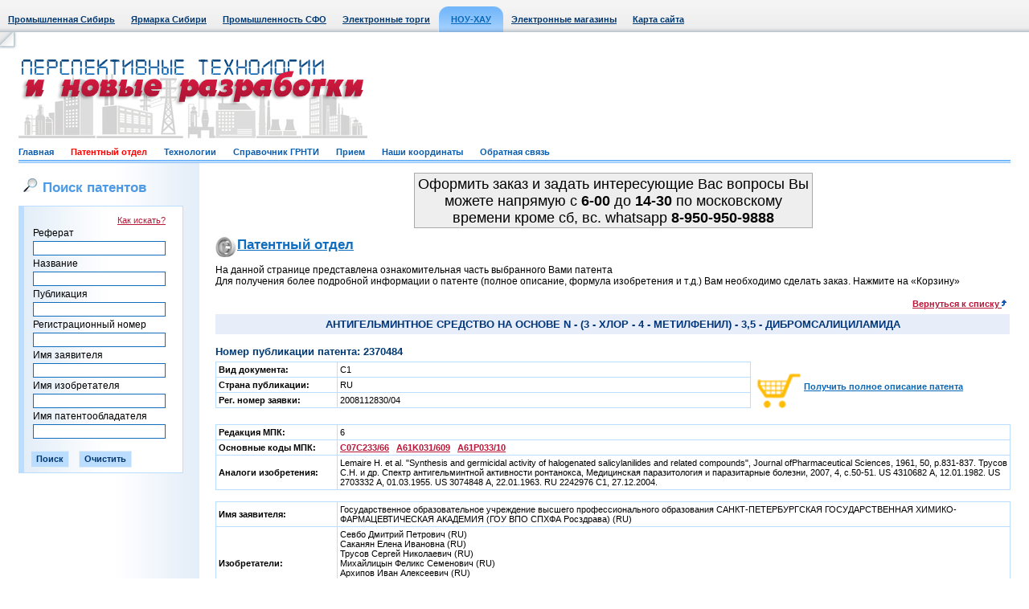

--- FILE ---
content_type: text/html; Charset=windows-1251
request_url: http://www.sibpatent.ru/patent.asp?nPubl=2370484&mpkcls=A61P033&ptncls=A61P033/10&sort=2
body_size: 7907
content:

<!DOCTYPE HTML PUBLIC "-//W3C//DTD HTML 4.01 Transitional//EN">



<html>
<head>

	<BASE HREF="http://www.sibpatent.ru/">
<LINK HREF="http://www.sibpatent.ru/css/style.css" REL="stylesheet" type="text/css">
<LINK HREF="http://www.sibpatent.ru/favicon.ico" REL="shortcut icon">
<META HTTP-EQUIV="Content-Type" CONTENT="text/html; charset=windows-1251">
<META HTTP-EQUIV="From" CONTENT="mail=webmaster@sibindustry.ru">
<META HTTP-EQUIV="Content-language" CONTENT="ru-RU">
<META NAME="Resource-type" CONTENT="document">
<META NAME="Document-state" CONTENT="Dynamic">
<META NAME="Author" CONTENT="A. Bourgonov e-mail: abourg@sibindustry.ru">
<META NAME="robots" CONTENT="index,follow">

<SCRIPT language=Javascript src="http://www.sibpatent.ru/locallib.js" type="text/javascript"></SCRIPT>
<SCRIPT language=Javascript src="http://www.sibpatent.ru/Shop/ShopLibrary.js"  type="text/javascript"></SCRIPT>
<TITLE>Патентный отдел: Номер публикации патента: 2370484 </TITLE>
<script language="JavaScript" type="text/javascript">
<!--
function doFindEml() {
with (document.frmLogin) {
	if ((Email.value == "") || (Psw.value == "")) {
		alert("Введите свой E-mail и пароль");
		Email.focus();
		return false;
	}
	else {
		if (checkEmail(Email, "Ваш E-mail")) {
			doSeek.value = 1;
			submit();
		}
	}
	}
}
function CheckInput() {
with (document.frmLogin) {
	if (Email.value.length == 0) {
		alert("Укажите адрес e-mail!"); Email.focus(); return false;
	}
	if (!checkEmail(Email, "Ваш E-mail"))
		return false;

	if (Psw.value.length == 0) {
		alert("Вы не указали пароль!"); Psw.focus(); return false;
	}
	if (Predpr.value.length == 0) {
		alert("Заполните поле \"ФИО или название фирмы\"!"); Predpr.focus(); return false;
	}
	if (Adress.value.length == 0) {
		alert("Укажите адрес!"); Adress.focus(); return false;
	}
	doSeek.value = 2;
	return true;
	}
}
function DoClear() {
with (document.frmLogin) {
	Email.value = "";
	Psw.value = "";
	Predpr.value = "";
	Adress.value = "";
	Phone.value = "";
	doSeek.value = 3;
	submit();
	}
}
function DoClearAdv(mfrm) {
	with (mfrm) {
		fRef.value = "";
		fName.value = "";
		fPubl.value = "";
		fRegn.value = "";
		fZayav.value = "";
		fIsob.value = "";
		fPOwn.value = "";
		return true;
	}
}
function DoClearAdvZakaz(mfrm) {
	with (mfrm) {
		fRegn.value = "";
		fName.value = "";
		fPubl.value = "";
		fPOwn.value = "";
		return true;
	}
}
function checkEmail(obj, err_title) {
	var re = new RegExp("^[\\w\\.\\-]+\\@[\\w\\.\\-]+\\.[A-Za-z]{2,4}$");
	var re2 = new RegExp("\\.{2,}");
	if (re.test(obj.value) && !re2.test(obj.value)) { return true; }
	else {
		alert("В поле \"" + err_title + "\" введен неправильный адрес электронной почты!");
		obj.focus();
	}
	return false;
}

//-->
</script>

</head>

<body>

<table border="0" cellpadding="0" cellspacing="0" class="top" width="100%">
<tr>
	<td align="left">
		<table border="0" cellpadding="0" cellspacing="0">
		<tr align="center">
			<td class=top_m><a href="http://www.sibindustry.ru">Промышленная Сибирь</a></td>
			<td class=top_m><a href="http://www.techtorg.ru">Ярмарка Сибири</a></td>

			<td class=top_m><a href="http://sfo.sibindustry.ru/">Промышленность СФО</a></td>
			<td class=top_m><a href="http://ea.omskzakaz.ru">Электронные торги</a></td>

			<td><img src="/images/top_left.jpg" width="1" height="40"></td>
			<td width="15" valign="bottom"><img src="/images/menu_act_l.gif" width="15" height="32"></td>

			<td class="top_m_act"><a href="http://www.sibpatent.ru">НОУ-ХАУ</a></td><td width="15" valign="bottom"><img src="/images/menu_act_r.gif" width="15" height="32"></td>

			<td class=top_m><a href="http://www.techtorg.ru/elm/">Электронные магазины</a></td>
			
			
			<td class=top_m><a href="/vbs/map.asp">Карта сайта</a></td>
		</tr>
		</table>
	</td>
</tr>
</table>

	<!-- WriteVisit -->
	
<!-- шапка начало//-->
<table border="0" cellpadding="0" cellspacing="0" width="100%">
<tr><td height="23" width="23"><img src="/images/ugol_top_l.jpg" width="23" height="23"></td><td>&nbsp;</td><td width="23"><img src="/images/non.gif" width="23" height="1"></td></tr>
<tr><td width="23"><img src="/images/non.gif" width="23" height="110"></td>
<td class2="top_logo1" style="text-align:left;" >
		
			<div style="float: left;"><img src="/images/logo1_9.gif" ></div>
			
			
			<div style="float: right;"><div style="float: left;width:278;">&nbsp;</div></div>
			
		


	</td>
<!-- <img src="/images/ban1.gif" width="468" height="60"> -->
<!--
<form name=search2 action=main.php method=post style='margin-top: 0px; margin-bottom: 0px;'>
<table border="0" cellpadding="0" cellspacing="3">
<tr>
	<td><img src="/images/search1.jpg" width="20" height="18" border="0" alt=""></td>
	<td><input type="text" name=query class="search" value="Поиск по сайту"  onClick='document.all.query.value=""'><input type=hidden name=spec value=30></td>
	<td style="padding-right:10px;"><img src="/images/search2.gif" width="54" height="18" border="0" alt=""></td>
	<td><img src="/images/ico_home.gif" width="20" height="18" border="0" alt=""></td>
	<td><img src="/images/ico_mail.gif" width="20" height="18" border="0" alt=""></td>
</tr>
<tr>
	<td></td>
	<td class="search2"><span class="gray">Условие поиска:</span>&nbsp;&nbsp;<input type="radio" name="vtoption" value="31"><b>и</b>&nbsp;&nbsp;&nbsp;<input type="radio" name="vtoption" value="31"><b>или</b></td>
	<td></td>
	<td></td>
	<td></td>
</tr>
</table>
</form>
-->

<tr>
<td width="23"><img src="/images/non.gif" width="23" height="30"></td>
<td class="menu_b">
	<a href="/"  >Главная</a>&nbsp;&nbsp;&nbsp;&nbsp;&nbsp;&nbsp;
	<a href="/patent.asp"  style="color: red;" >Патентный отдел</a>&nbsp;&nbsp;&nbsp;&nbsp;&nbsp;&nbsp;
	<a href="/knowhow.asp"  >Технологии</a>&nbsp;&nbsp;&nbsp;&nbsp;&nbsp;&nbsp;
	<a href="/grnti.asp"  >Справочник ГРНТИ</a>&nbsp;&nbsp;&nbsp;&nbsp;&nbsp;&nbsp;
	<a href="/vvod.asp"  >Прием</a>&nbsp;&nbsp;&nbsp;&nbsp;&nbsp;&nbsp;
	<a href="/direct.asp"  >Наши координаты</a>&nbsp;&nbsp;&nbsp;&nbsp;&nbsp;&nbsp;
	<a href="/feedback.asp"  >Обратная связь</a>&nbsp;&nbsp;&nbsp;&nbsp;&nbsp;&nbsp;
</td>
<td width="23"><img src="/images/non.gif" width="23" height="30"></td>
</tr>
</table>
<!-- шапка конец//-->


<table border="0" cellpadding="0" cellspacing="0" width="100%">
<tr valign="top">
	<td width="23"><img src="/images/non.gif" width="23" height="1"></td>
	<td>
		<table border="0" cellpadding="0" cellspacing="0">
		<tr valign="top">
			<td class="left_b" width="205">

				
	<h1><img src="/images/search1.jpg" width="20" height="18" hspace="5">Поиск патентов</h1>

	<table border="0" cellpadding="3" cellspacing="1" class="tab_b blue" width="100%">
	<tr class="tab_b2 blue2">
		<td class="tab_l_b left_b2 lit">
			<form name=frmAdvSeek action="patent.asp" method=post style='margin-top: 5px; margin-bottom: 3px; margin-left: 5px;'>
			<table border="0" cellpadding="0" cellspacing="3">

			<tr><td align="right"><a class="lit red" href="patent.asp?helpseek=1">Как искать?</a></td></tr>

			<tr><td align="left">Реферат</td></tr><tr><td align="right"><input maxlength="150" type="text" name=fRef class=in value="" style="width:165px"></td></tr>
			<tr><td align="left">Название</td></tr><tr><td align="right"><input maxlength="150" type="text" name=fName class=in value="" style="width:165px"></td></tr>
			<tr><td align="left">Публикация</td></tr><tr><td align="right"><input maxlength="150" type="text" name=fPubl class=in value="" style="width:165px"></td></tr>
			<tr><td align="left">Регистрационный номер</td></tr><tr><td align="right"><input maxlength="150" type="text" name=fRegn class=in value="" style="width:165px"></td></tr>
			<tr><td align="left">Имя заявителя</td></tr><tr><td align="right"><input maxlength="150" type="text" name=fZayav class=in value="" style="width:165px"></td></tr>
			<tr><td align="left">Имя изобретателя</td></tr><tr><td align="right"><input maxlength="150" type="text" name=fIsob class=in value="" style="width:165px"></td></tr>
			<tr><td align="left">Имя патентообладателя</td></tr><tr><td align="right"><input maxlength="150" type="text" name=fPOwn class=in value="" style="width:165px"></td></tr>
			</table>
			<br>
			<input class="sub" value="Поиск" name="B1" type="submit">&nbsp;&nbsp;&nbsp;&nbsp;<input class="sub" name="cancel" value="Очистить" type="button" onClick="DoClearAdv(frmAdvSeek);">
			</form>
		</td>
	</tr>
	</table>

						<br>
						
<!-- Яндекс.Директ -->
<div id="yandex_ad"></div>
<script type="text/javascript">
(function(w, d, n, s, t) {
    w[n] = w[n] || [];
    w[n].push(function() {
        Ya.Direct.insertInto(141741, "yandex_ad", {
            ad_format: "direct",
            font_size: 1,
            type: "vertical",
            limit: 5,
            title_font_size: 3,
            links_underline: true,
            site_bg_color: "FFFFFF",
            header_bg_color: "E6FFCC",
            title_color: "002571",
            url_color: "0767B9",
            text_color: "000000",
            hover_color: "FF0000",
            sitelinks_color: "229922",
            favicon: true,
            no_sitelinks: false
        });
    });
    t = d.getElementsByTagName("script")[0];
    s = d.createElement("script");
    s.src = "//an.yandex.ru/system/context.js";
    s.type = "text/javascript";
    s.async = true;
    t.parentNode.insertBefore(s, t);
})(window, document, "yandex_context_callbacks");
</script>
<br>
<center>
<!--Openstat--><span id="openstat230223"></span><script type="text/javascript">
var openstat = { counter: 230223, image: 5045, next: openstat }; document.write(unescape("%3Cscript%20src=%22http" +
(("https:" == document.location.protocol) ? "s" : "") +
"://openstat.net/cnt.js%22%20defer=%22defer%22%3E%3C/script%3E"));
</script><!--/Openstat-->
</center>
<br>
<center>
<!-- Yandex.Metrika informer 
<a href="http://metrika.yandex.ru/stat/?id=8134879&amp;from=informer"
target="_blank" rel="nofollow"><img src="//bs.yandex.ru/informer/8134879/3_1_FFFFFFFF_EFEFEFFF_0_pageviews"
style="width:88px; height:31px; border:0;" alt="Яндекс.Метрика" title="Яндекс.Метрика: данные за сегодня (просмотры, визиты и уникальные посетители)" /></a>
<!-- /Yandex.Metrika informer -->

<!-- Yandex.Metrika counter -->
<div style="display:none;"><script type="text/javascript">
(function(w, c) {
    (w[c] = w[c] || []).push(function() {
        try {
            w.yaCounter8134879 = new Ya.Metrika({id:8134879, enableAll: true});
        }
        catch(e) { }
    });
})(window, "yandex_metrika_callbacks");
</script></div>
<script src="//mc.yandex.ru/metrika/watch.js" type="text/javascript" defer="defer"></script>
<noscript><div><img src="//mc.yandex.ru/watch/8134879" style="position:absolute; left:-9999px;" alt="" /></div></noscript>
<!-- /Yandex.Metrika counter -->

</center>
<br>

	
				<br>


				<img src="/images/non.gif" width="205" height="10">
			</td>

			<td class="base">
			
				<center>
			<table width="500" height="60">
 <tbody>
    <tr>
      <td align="center" valign="top" style="background-color: #EEEEEE; padding-top: 3; font-size: 18px; border: #aaaaaa 1px solid">
        Оформить заказ и задать интересующие Вас вопросы Вы можете напрямую c <strong>6-00</strong> до <strong>14-30</strong> по московскому времени кроме сб, вс. whatsapp <strong>8-950-950-9888</strong></p>
      </td>
    </tr>
  </tbody>
</table></center>

			<!-- патентный отдел//-->  
				<div><h1 class="ico10"><a class="blue" href="/patent.asp">Патентный отдел</a></h1></div>
				
				
	<table cellPadding=0 cellSpacing=0 border=0 width="100%">
	<tr valign=top>
		<td width="100%">
			
					
			<p>На данной странице представлена ознакомительная часть выбранного Вами патента</p>
			
				<p>Для получения более подробной информации о патенте (полное описание, формула изобретения и т.д.) Вам необходимо сделать заказ. Нажмите на «Корзину»</p>
			
			<br>
		<div align="left"><TABLE cellSpacing=0 cellPadding=0 width=100% border=0><TR><td><h3>&nbsp;</h3></td><TD nowrap align="right" width="1%"><a href="http://www.sibpatent.ru/patent.asp?mpkcls=A61P033&ptncls=A61P033/10&sort=2" class="lit red"><b>Вернуться к списку</b>&nbsp;<img border="0" height="9" width="6" src="/Images/sort4.gif"></a></td><TD width=5><IMG src="Images/empty.gif" height=5 width=5 border=0></TD></TR></TABLE></div><div align="left" style="margin-top: 5px;"><TABLE cellSpacing=0 cellPadding=0 width=100% border=0><TR>   <TD align=center bgColor='#e7edf9' width="100%"><span class=NamePredpr>АНТИГЕЛЬМИНТНОЕ СРЕДСТВО НА ОСНОВЕ N - (3 - ХЛОР - 4 - МЕТИЛФЕНИЛ) - 3,5 - ДИБРОМСАЛИЦИЛАМИДА</span></TD>   <TD height=25 width=1><IMG src="Images/non.gif" height=25 width=1 border=0></TD></TR></TABLE></div><br><div align="left"><TABLE cellSpacing=0 cellPadding=0 width=100% border=0><TR><td><h3>Номер публикации патента: 2370484</h3></td><TD width=5><IMG src="Images/empty.gif" height=5 width=5 border=0></TD></TR></TABLE></div>
	<table cellSpacing=0 cellPadding=0 width="100%"  class="tab_w" border=0 style="margin-top: 5px;">
	<tr class="tab_w">
		<td class="lit" align=left valign=top width="100%">
			<table border="0" cellpadding="3" cellspacing="1" class="tab_b" width="100%">
<tr class="tab_w"><td class="lit" nowrap width="150"><b>Вид документа:&nbsp;</b></td><td class="lit" width="100%">C1&nbsp;</td></tr><tr class="tab_w"><td class="lit" nowrap width="150"><b>Страна публикации:&nbsp;</b></td><td class="lit" width="100%">RU&nbsp;</td></tr><tr class="tab_w"><td class="lit" nowrap width="150"><b>Рег. номер заявки:&nbsp;</b></td><td class="lit" width="100%">2008112830/04&nbsp;</td></tr>
			</table>
		</td>
		<td align=left valign=top width="30">&nbsp;</td>
		<td align=left valign=top width="320" nowrap=nowrap>
<a class=lit href="http://www.sibpatent.ru/patent.asp?mpkcls=A61P033&ptncls=A61P033/10&sort=2&nPubl=2370484&zakaz=1&zpage=1&addpubl=1" ><img align=absmiddle alt="Сделать заказ" title="Сделать заказ" src="Images/korz.png" width=63 height=64 border=0><b>Получить полное описание патента</b></a>
		</td>
	<tr>
	</table>

	<br>

	<table border="0" cellpadding="3" cellspacing="1" class="tab_b" width="100%">
<tr class="tab_w"><td class="lit" nowrap width="150"><b>Редакция МПК:&nbsp;</b></td><td class="lit" width="100%">6&nbsp;</td></tr><tr class="tab_w"><td class="lit" nowrap width="150"><b>Основные коды МПК:&nbsp;</b></td><td class="lit" width="100%"><a class="lit red" href=patent.asp?ptncls=C07C233/66&mpkcls=C07C233><b>C07C233/66</b></a> &nbsp; <a class="lit red" href=patent.asp?ptncls=A61K031/609&mpkcls=A61K031><b>A61K031/609</b></a> &nbsp; <a class="lit red" href=patent.asp?ptncls=A61P033/10&mpkcls=A61P033><b>A61P033/10</b></a> &nbsp; &nbsp;</td></tr><tr class="tab_w"><td class="lit" nowrap width="150"><b>Аналоги изобретения:&nbsp;</b></td><td class="lit" width="100%">Lemaire H. et al. &quot;Synthesis and germicidal activity of halogenated salicylanilides and related compounds&quot;, Journal ofPharmaceutical Sciences, 1961, 50, p.831-837. Трусов С.Н. и др. Спектр антигельминтной активности ронтанокса, Медицинская паразитология и паразитарные болезни, 2007, 4, с.50-51. US 4310682 А, 12.01.1982. US 2703332 А, 01.03.1955. US 3074848 А, 22.01.1963. RU 2242976 С1, 27.12.2004.&nbsp;</td></tr>
	</table>

	<br>

	<table border="0" cellpadding="3" cellspacing="1" class="tab_b" width="100%">
<tr class="tab_w"><td class="lit" nowrap width="150"><b>Имя заявителя:&nbsp;</b></td><td class="lit" width="100%">Государственное образовательное учреждение высшего профессионального образования САНКТ-ПЕТЕРБУРГСКАЯ ГОСУДАРСТВЕННАЯ ХИМИКО-ФАРМАЦЕВТИЧЕСКАЯ АКАДЕМИЯ (ГОУ ВПО СПХФА Росздрава) (RU)&nbsp;</td></tr><tr class="tab_w"><td class="lit" nowrap width="150"><b>Изобретатели:&nbsp;</b></td><td class="lit" width="100%">Севбо Дмитрий Петрович (RU)<br>Саканян Елена Ивановна (RU)<br>Трусов Сергей Николаевич (RU)<br>Михайлицын Феликс Семенович (RU)<br>Архипов Иван Алексеевич (RU)<br>Радионов Александр Валерьевич (RU)<br>Кошеваров Николай Иванович (RU)&nbsp;</td></tr><tr class="tab_w"><td class="lit" nowrap width="150"><b>Патентообладатели:&nbsp;</b></td><td class="lit" width="100%">Государственное образовательное учреждение высшего профессионального образования САНКТ-ПЕТЕРБУРГСКАЯ ГОСУДАРСТВЕННАЯ ХИМИКО-ФАРМАЦЕВТИЧЕСКАЯ АКАДЕМИЯ (ГОУ ВПО СПХФА Росздрава) (RU)&nbsp;</td></tr>
	</table>

	<br>

<div align="left"><TABLE cellSpacing=0 cellPadding=0 width=100% border=0><TR><td><h3>Реферат</h3></td><TD width=5><IMG src="Images/empty.gif" height=5 width=5 border=0></TD></TR></TABLE></div><br>Изобретение относится к органической химии и касается производного салициланилида брутто-формулы С<SUB>14</SUB>Н<SUB>10</SUB>Вr<SUB>2</SUB>СlNO<SUB>2</SUB>, а именно N-(3-Хлор-4-метилфенил)-3,5-дибромсалициламида в качестве активного вещества, входящего в антигельминтное средство. Препарат обладает цестодоцидным, нематодоцидным действием, эффективен при фасциолезе. Указанное свойство позволяет предполагать возможность применения заявляемого соединения в медицине и ветеринарии. 1 табл.<div align="left"><TABLE cellSpacing=0 cellPadding=0 width=100% border=0><TR><td><h3>&nbsp;</h3></td><TD nowrap align="right" width="1%"><a href="http://www.sibpatent.ru/patent.asp?mpkcls=A61P033&ptncls=A61P033/10&sort=2" class="lit red"><b>Вернуться к списку</b>&nbsp;<img border="0" height="9" width="6" src="/Images/sort4.gif"></a></td><TD width=5><IMG src="Images/empty.gif" height=5 width=5 border=0></TD></TR></TABLE></div><br>

		</td>
	</tr>
	</table>
	
				
			<!-- патентный отдел//-->  
			</td>
		</tr>
		</table>
	</td>
	<td width="23"><img src="/images/non.gif" width="23" height="1"></td>
</tr>
</table>
<!-- 1 конец//-->


<!-- bottom начало/-->
<table border="0" cellpadding="0" cellspacing="0" class="bot" width="100%">
<tr valign="top">
	<td width="23"><img src="/images/non.gif" width="23" height="99"></td>
	<td class="icon">
		<noindex><a href="http://www.sibindustry.ru/direct.asp" style="text-decoration:none;color:black;"><b>Дирекция сайта "Промышленная Сибирь"</b></a></noindex>
		
		<br>Россия, г.Омск, ул.Учебная, 199-Б, к.408А
		
		
		<br>Сайт открыт 01.11.2000
		<br>© 2000-2018 Промышленная Сибирь
	</td>
	
		<td valign=middle align=center>
			
		</td>
	
	
	
	<td class="ray">
		<a href="http://www.raystudio.ru" class="gray" target="_blank">Разработка дизайна сайта:</a><br><a href="http://www.raystudio.ru" class="gray" target="_blank">Дизайн-студия "RayStudio"</a>
	</td>
	<td width="23"><img src="/images/non.gif" width="23" height="99"></td>
</tr>
</table>
<!-- bottom конец/-->


</body>
</html>
